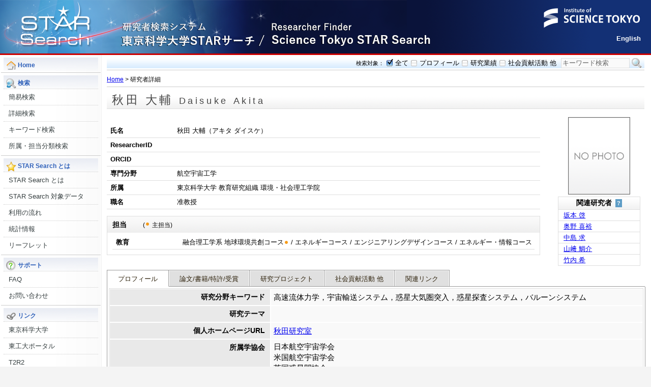

--- FILE ---
content_type: text/html;charset=UTF-8
request_url: https://search.star.titech.ac.jp/titech-ss/pursuer.act?event=outside&key_rid=6000021710
body_size: 21624
content:






<!DOCTYPE html PUBLIC "-//W3C//DTD XHTML 1.0 Transitional//EN" "http://www.w3.org/TR/xhtml1/DTD/xhtml1-transitional.dtd">
<html xmlns="http://www.w3.org/1999/xhtml">
<head>
<meta http-equiv="Content-Type" content="text/html; charset=UTF-8" />
<meta http-equiv="X-UA-Compatible" content="IE=edge" />
<title>研究者詳細 | 東京科学大学 STAR サーチ</title>
<link rel="canonical" id="OutsideURLOnly" href="https://search.star.titech.ac.jp/titech-ss/search.act"/>
<link href="css/main.css?20160630" rel="stylesheet" type="text/css" />
<link href="css/ja.css" rel="stylesheet" type="text/css" />

<link href="css/jtip.css" rel="stylesheet" type="text/css" />
<script type="application/javascript" src="js/jquery-3.5.1.min.js"></script>
<script type="application/javascript" src="js/jquery-migrate-3.1.0.min.js"></script>
<script type="text/javascript" src="js/jquery.cookie.js"></script>
<script type="text/javascript" src="js/common.js"></script>
<script type="text/javascript" src="js/jtip.js"></script>
<link href="css/jquery.safari-checkbox.css" rel="stylesheet" type="text/css" />
<link href="css/jquery.checkbox.css" rel="stylesheet" type="text/css" />
<script type="text/javascript" src="js/jquery.checkbox.js"></script>
<script type="text/javascript" src="js/jquery.expander.js?20160722"></script>
<script type="text/javascript" src="js/checkbox.js"></script>
<script type="text/javascript" src="js/tabs.js"></script>
<script type="text/javascript" src="js/thickbox.js"></script>
<script type="text/javascript" src="js/ss.js?20160404"></script>


<!-- <script type="text/javascript" src="js/delonsub.js"></script> -->
<link rel="stylesheet" href="css/thickbox.css" type="text/css" media="screen" />

<style>
.csvIconStyle {
    width: 34px;
    height: 35px;
}
</style>
<script type="text/javascript">

	// タイマー停止用にIDを保管しておくための変数
	var tm_inquiry_result = 0;
	var tm_check_process = 0;

	// 結果問い合わせの間隔（ミリ秒）
	var interval = 1000;

    window.onunload=function(){} // 戻るボタン対策！
    $(function(){
   	 history.pushState(null, null, null); //ブラウザバック無効化
   	 //ブラウザバックボタン押下時
   	 $(window).on("popstate", function (event) {
   	   history.pushState(null, null, null);
   	 });
   	});
    window.onload = function(){
        tm_inquiry_result = setInterval("inquiryResult();", interval);
        tm_check_process = setInterval("checkPrcess();", interval);
    }
	/**
	 * 取得状況及び結果を非同期で取得し画面へ出力する。
	 */
	function inquiryResult(){
		inquiryResultAsync('31fe2a98e3547e3067b8aadaa5027ff2_YfnojFKxKC', 'YfnojFKxKC', 'jp');
	}

	/**
	 * 取得状況により、タイマーを停止する。
	 */
	function checkPrcess(){
		// 検索が全て完了していたら、タイマーを停止する。
		if (document.getElementById( "process" ) == null || document.getElementById( "process" ) == "" || "p_end" == document.getElementById( "process" ).value) {
			clearInterval(tm_inquiry_result);
			clearInterval(tm_check_process);

			jQuery('.readmore').expander({
					slicePoint: 300,
					expandEffect: 'toggle', //'toggle',
					expandSpeed: 'normal',
					collapseEffect: 'fadeOut',
					collapseSpeed: 'fast',
					expandText:
						'<div class="fsToggleButton more">続きを表示</div>',
					userCollapseText:
						'<div class="fsToggleButton more"><img src="images/close_r.png" /></div>',
						//'',
					//afterExpand: function() {$($.browser.safari ? 'body' : 'html').animate({scrollTop:jQuery(this).offset().top-10}, 500, 'swing');},
					//afterExpand: function() { alert(jQuery(this).css("display")); },
					expandPrefix: "....."
				});
			jQuery('.exportTips').hover(
				function(){
				jQuery(this).css("backgroundColor", '#FF9900');
				},
				function () {
				jQuery(this).css("backgroundColor", '');
				}
			);
			jQuery('.outputbutton , .outputbuttonInTable').click(function(){jQuery(this).attr('disabled','disabled');jQuery(this).css("backgroundColor", '');});
		}
	}

	function pursuer( key, value ){
		
		
			window.location.href = "pursuer.act?event=outside&"+key+"="+value;
		
	}

	function openExportPopup() {
	    window.open('researchmapCsvExport.act', 'exportWindow', 
	        'width=1580,height=1000,resizable=yes,scrollbars=yes,status=yes');
	    return false;
	}

</script>
</head>
<body>


<input type="hidden" id="process"></input>

<div id="wrapper" class="clearfix">






















	
	
		
		
			
		
	


<div id="header">

    <div id="gnavi">
		
			<a href="https://www.isct.ac.jp/ja"><img src="images/symbol_titech_ja.png" alt="Home" style="margin:10px"/>
		
		
		<br>
     <a href='lang.act?forward=pursuer.act?from=outside&lang=en&&ssToken=31fe2a98e3547e3067b8aadaa5027ff2_YfnojFKxKC&amp;key_rid=6000021710' style="margin: 0px 10px 0px 0px">English</a>
    </div>
    <div id="logo"> <a href="search.act"><span class="hcomment"></span></a></div>
</div>








<script type="text/javascript">
function qchange( gid ){
	$.ajax( {
		async : false,
		type : "POST",
		url : "qchange.act",
		data : {
			"q" : gid
			},
		dataType : "text",
		success : function(html) {
		}
	});
}
function qchangeReset(){
	alert('ユーザ切替のため各種権限のチェックボックスをリセットします。');
	$("[name=q]:radio").attr("checked",false);
	qchange(0);
}
$(document).ready(function() {
    $("#event_organization").click(function() {
            $.cookie('openTabIndex', 0);
    });
    $("#event_advanced").click(function() {
        $.cookie('accordionIndexes', "0");
    });
    $(".refresh").click(function() {
    	if(window.confirm('連携システムから取得したキャッシュをクリアして研究者詳細ページを最新の状態に更新します')){
    		location.href = "refresh.act?event=selfpage";
    	}
	});
});
</script>
<div id="navi">
	

	
		
	

	

	<div id="home"><a href="search.act">
	<h3><img src="images/it_home.gif" alt="Home" width="20" height="20" /> Home</h3>
	</a></div>

	<div id="search">
	<h3><img src="images/it_s3.gif" alt="search" width="20" height="20" /> 検索</h3>
	<ul>
		<li><a href="search.act?event=basic">簡易検索</a></li>
		<li><a id="event_advanced" href="search.act?event=advanced">詳細検索</a></li>
		<li><a href="search.act?event=keyword">キーワード検索</a></li>
		<li><a id="event_organization" href="organizationSearch.act">所属・担当分類検索</a></li>
	</ul>
	</div>

	<div id="about">
	<h3><img src="images/it_star.gif" alt="about" width="20" height="20" /> STAR Search とは</h3>
	<ul>
		<li><a href="static.act?page=about">STAR Search とは</a></li>
		<li><a href="static.act?page=list">STAR Search 対象データ</a></li>
		<!-- <li><a href="static.act?page=techstar">Science Tokyo STAR とは</a></li> -->
		<li><a href="static.act?page=usage">利用の流れ</a></li>
		<li><a href="static.act?page=statistics">統計情報</a></li>
		<li><a href="static.act?page=leaflets">リーフレット</a></li>
	</ul>
	</div>
	<div id="support">
	<h3><img src="images/it_i_su.gif" alt="support" width="20" height="20" /> サポート</h3>
	<ul>
		<li><a href="static.act?page=faq">FAQ</a></li>
		<li><a href="static.act?page=ask">お問い合わせ</a></li>
	</ul>
	</div>
	<div id="link">
	<h3><img src="images/it_link.gif" alt="link" width="20" height="20" /> リンク</h3>
	<ul>

		<li><a href="https://www.isct.ac.jp/ja" target="_blank">東京科学大学</a></li>



		<li><a href="https://portal.titech.ac.jp/" target="_blank">東工大ポータル</a></li>



		<li><a href="https://t2r2.star.titech.ac.jp/" target="_blank">T2R2</a></li>
<!--
		<li><a href="http://www.ocw.titech.ac.jp/" target="_blank">OCW</a></li>
-->
		<li><a href="https://syllabus.s.isct.ac.jp/" target="_blank">Science Tokyoシラバス</a></li>



		
	</ul>
	</div>
	<div id="bunner" style="text-align: center;">

		<a href="https://t2r2.star.titech.ac.jp/" target="_blank"><img src="images/t2r2_logo.gif" title="T2R2" style="margin: 5px 5px 5px 5px;"/></a>
<!--
		<a href="http://www.ocw.titech.ac.jp/" target="_blank"><img src="images/ocw_logo.gif" title="OCW" style="margin: 5px 5px 5px 5px;"/></a>
-->


	</div>
</div>

<div id="body">
<div id="main">






<script type="text/javascript" src="js/ss.js"></script>
<script type="text/javascript">
$(function() {
	if( document.getElementById("keyword").value == "" ){
		document.getElementById("keyword").value = 'キーワード検索';
	}
	acheck( 'h' );
});
function qsubmit(){
	var v = document.getElementById("keyword").value;
	if( v == "Keyword Search" || v == "キーワード検索" ){
		document.getElementById("keyword").value = "";
	}
}
</script>
<form action="search.act?event=keywordSearchHead" name="headSearchForm" method="post" >
	<input type="hidden" id="viewType" name="c.viewType" value="keywordSearch"></input>
	<input type="hidden" id="from" name="from" value="keyword"></input>
<div id="headsearch">
<div id="keyword-search">
<fieldset class="check">検索対象：
<input type="checkbox" id="hall" name="c.all" value="on" onclick="acheck( 'h' );" checked="checked" safari="1"></input>&nbsp;<label for="all">全て</label>
<input type="checkbox" id="hcheck11" name="c.profile" value="on" onclick="ocheck( 'h' , 'hcheck11' );" safari="1"></input>&nbsp;<label for="prof">プロフィール</label>
<input type="checkbox" id="hcheck12" name="c.researchAchievement" value="on" onclick="ocheck( 'h' , 'hcheck11' );" safari="1"></input>&nbsp;<label for="study">研究業績</label>
<input type="checkbox" id="hcheck13" name="c.educationalSocialActivityEtc" value="on" onclick="ocheck( 'h' , 'hcheck11' );" safari="1"></input>&nbsp;<label for="out">社会貢献活動 他</label>
</fieldset>&nbsp;&nbsp;
<label class="keyword">
<input type="text" id="keyword" name="c.keyword" size="15" onfocus="
    this._defaultValue = this.value;
    this.value = '';
 	this.style.color = '#000';
    this.onblur = function() {
        if( this.value === '' ) {
            this.value = this._defaultValue;
 			this.style.color = '#666';
        }else{
 			this.style.color = '#000';
        }
    };
    this.onfocus = function() {
        if( this.value === this._defaultValue ) {
            this.value = '';
 			this.style.color = '#666';
        }else{
 			this.style.color = '#000';
        }
    }
"></input>
</label>
<button type="submit" id="submit" onclick="qsubmit();">検索</button>
</div>
</div>
</form>





<!-- 組織階層：戻り先判定 s-->

<!-- 組織階層：戻り先判定 e-->










<div id="pankuzu">
<a href="index.act">Home</a> &gt; 研究者詳細
</div>

<div style="float: right; width: 35px;">&nbsp;</div>





<h1>秋田 大輔
<span class="t-small">Daisuke Akita</span>
</h1>


<div id="message" style="padding: 0px; margin: 0px; color: red;">
<!--<div id="message" style="padding: 0px; margin: 0px; color: red; display:none;">-->
</div>
<table class="prof-right">
	<tr>
		<td>
			<img id="photo" class="prof-photo" src="images/nophoto.png" height="150" /><br/>
		</td>
	</tr>
			

	<tr>
		<td>
 		<table class="prof-related" border="0" cellpadding="0" cellspacing="0">
			<thead>
				<tr>
					<th colspan="2" width="150">関連研究者
						<span class="formInfo"><a href="static.act?width=375&event=baloon&page=helprr" class="jTip" id="helprr" name='関連研究者'">?</a></span>
					</th>
				</tr>
			</thead>
			<tbody id="RelatedResearcherRanking"></tbody>
		</table>
		</td>
	</tr>
</table>

<div class="prof">


<dl class="prof-0">
	
	<dt>氏名</dt>

	<dd>秋田 大輔（アキタ ダイスケ）</dd>


	
	<dt>ResearcherID</dt>
	<dd>
	
	<span>
	
	&nbsp;
	</span>
		</dd>
	
	<dt>ORCID</dt>
	<dd>
	
	<span>
		
		&nbsp;
	</span>
		</dd>
	
	<dt>専門分野</dt>
	<dd><span id="ResearchField"></span>&nbsp;</dd>
	
	<dt>所属</dt>
	<dd><span id="MainWork"></span>&nbsp;</dd>
	<dt>職名</dt>
    <dd><span id="jobTitle"></span>&nbsp;</dd>
    
    
</dl>


	
		
		<h2>担当
		　　<span style="font-size: smaller;font-weight: normal;">(</span><span style="vertical-align: top;font-size: x-small;color: #f69b18;"><img src="images/prim.png" /></span>
		    <span style="font-size: smaller;font-weight: normal;">主担当)</span>
		</h2>
		<div class="box1">
		<dl id="MainWorkD1" class="prof-0" style="display:inline;">
		
		
			<dt>教育</dt>
			<dd>
			
				
					融合理工学系 地球環境共創コース<span style="vertical-align: top;"><img src="images/prim2.png"/></span> / エネルギーコース / エンジニアリングデザインコース / エネルギー・情報コース
				
			
		</dd>
		
		
		
		</dl>
		</div>
	
	

</div>
<ul class="tabs">
	
	<li><a href="#tab1">プロフィール</a></li>
	
	<li><a href="#tab2" width=200>論文/書籍/特許/受賞</a></li>
	
	<li><a href="#tab4">研究プロジェクト</a></li>
	
	<li><a href="#tab3">社会貢献活動 他</a></li>
	
	<li><a href="#tab5">関連リンク</a></li>
	
	
</ul>
<div class="tab_container">
<div id="tab1" class="tab_content">
<table border="0" cellpadding="0" cellspacing="0" class="purtable">


	

	<tr>
		
		<th colspan="2" class="icon">
			
		</th>
		<th colspan="1">研究分野キーワード</th>
		<td colspan="2"><span id="KeywordFieldofStudy"></span>&nbsp;</td>
	</tr>
	<tr>
		
		<th colspan="2" class="icon">
			
		</th>
		<th colspan="1">研究テーマ</th>
		<td colspan="2"><span id="ResearchTheme"></span>&nbsp;</td>
	</tr>
    <tr>
        <th colspan="2" class="icon">
            
        </th>
        <th colspan="1">
        個人ホームページURL
        </th>
        <td colspan="2"><span id="RelatedUrls"></span></td>
    </tr>
	<tr>
		
		<th colspan="2" class="icon">
			
		</th>
		<th colspan="1">所属学協会</th>
		<td colspan="2"><span id="AcademicMembership"></span>&nbsp;</td>
	</tr>
	<tr>
		
		<th colspan="2" class="icon">
			
		</th>
		<th colspan="1">科研費細目名</th>
		<td colspan="2"><span id="KakenField"></span>&nbsp;</td>
	</tr>
	<tr>
		
		<th colspan="2" class="icon">
			
		</th>
		<th colspan="1">共同・受託研究希望テーマ</th>
		<td colspan="2"><span id="AcceptableThemeforCooperativeResearch"></span>&nbsp;</td>
	</tr>
	<tr>
		
		<th colspan="2" class="icon">
			
		</th>
		<th colspan="1">共同・受託研究実績</th>
		<td colspan="2"><span id="AchievementsThemeforCooperativeResearch"></span>&nbsp;</td>
	</tr>




	

	<tr>
		
		<th colspan="2" class="icon">
			
		</th>
		<th colspan="1">職歴</th>
		<td colspan="2"><span id="Career" class="truncation"></span>&nbsp;</td>
	</tr>
	<tr>
		
		<th colspan="2" class="icon">
			
		</th>
		<th colspan="1">委員歴</th>
		<td colspan="2"><span id="DirectorandCommitteeCareer"></span>&nbsp;</td>
	</tr>
	<tr>
		
		<th colspan="2" class="icon">
			
		</th>
		<th colspan="1">学歴（出身学校・出身大学等）</th>
		<td colspan="2"><span id="AcademicBackground"></span>&nbsp;</td>
	</tr>
	<tr>
		
		<th colspan="2" class="icon">
			
		</th>
		<th colspan="1">学位論文</th>
		<td colspan="2"><span id="AcademicDissertation"></span>&nbsp;</td>
	</tr>
	<tr>
		
		<th colspan="2" class="icon">
		</th>
		<th colspan="1">性別</th>
		<td colspan="2"><span id="Sex"></span>
		</td>
	</tr>
	<tr>
		
		<th colspan="2" class="icon">
		</th>
		<th colspan="1">生年月</th>
		<td colspan="2"><span id="BirthMonth"></span>
		</td>
	</tr>
	<tr>
		
		<th colspan="2" class="icon">
			
		</th>
		<th colspan="1">電話番号（連絡先番号）</th>
		<td colspan="2"><span id="PhoneNumber"></span>
		</td>
	</tr>
	<tr>
		
		<th colspan="2" class="icon">
			
		</th>
		<th colspan="1">
			電話番号（内線）
			
		</th>
		<td colspan="2"><span id="PhoneNumberext"></span>
		</td>
	</tr>
	<tr>
		
		<th colspan="2" class="icon">
			
		</th>
		<th colspan="1">
			FAX番号
			
		</th>
		<td colspan="2"><span id="FAX"></span>
		</td>
	</tr>
	<tr>
		
		<th colspan="2" class="icon">
			
		</th>
		<th colspan="1">メールボックス番号</th>
		<td colspan="2"><span id="MailBoxNumber"></span>&nbsp;</td>
	</tr>
	<tr>
		
		<th colspan="2" class="icon">
			
		</th>
		<th colspan="1">E-Mailアドレス</th>
		<td colspan="2"><span id="EMailAddress">&nbsp;</span></td>
	</tr>
	<tr>
		
		<th colspan="2" class="icon">

 		</th>
		<th colspan="1">この画面へのリンク
		<span class="formInfo"><a href="static.act?width=375&event=baloon&page=helpoutside" class="jTip" id="helpoutside" name='この画面へのリンク'">?</a></span>
		</th>
		<td colspan="2"><span id="OutsideURL">&nbsp;</span></td>
	</tr>
</table>
</div>
<div id="tab2" class="tab_content">
<table border="0" cellpadding="0" cellspacing="0" class="purtable">
	<tr>
		
		<th colspan="2" class="icon">
			
		</th>
		<th colspan="1">論文/会議発表
			
		</th>
		<td colspan="2"><span id="ArticleConferenceProceedings"></span></td>
	</tr>
	<tr>
		
		<th colspan="2" class="icon">
			
		</th>
		<th colspan="1">著書
			
		</th>
		<td colspan="2"><span id="Publication"></span></td>
	</tr>
	<tr>
		
		<th colspan="2" class="icon">
			
		</th>
		<th colspan="1">特許
		
		</th>
		<td colspan="2"><span id="Patent"></span></td>
	</tr>
	<tr>
		
		<th colspan="2" class="icon">
			
		</th>
		<th colspan="1">受賞</th>
		<td colspan="2">
			<span id="PrizeInfo" class="readmore"></span>
		</td>
	</tr>
</table>
</div>
<div id="tab4" class="tab_content">
<table border="0" cellpadding="0" cellspacing="0" class="purtable">
	<tr>
		
		<th colspan="2" class="icon">
			
		</th>
		<th colspan="1">最近の研究成果</th>
		<td colspan="2"><span id="LatestResearchNews" class="readmore"></span></td>
	</tr>
	<tr>
		
		<th colspan="2" class="icon">
			
		</th>
		<th colspan="1">研究ハイライト</th>
		<td colspan="2"><span id="RRAppeal" class="readmore"></span></td>
	</tr>
	<tr>
		
		<th colspan="2" class="icon">
			
		</th>
		<th colspan="1">競争的資金</th>
		<td colspan="2"><span id="KdbEntries" class="readmore"></span></td>
	</tr>
</table>
</div>

<div id="tab3" class="tab_content">
<table border="0" cellpadding="0" cellspacing="0" class="purtable">
	<tr>
		
		<th colspan="2" class="icon">
			
		</th>
		<th colspan="1">担当授業</th>
		<td colspan="2">
		
		
		
		最新の情報は<a href="https://syllabus.s.isct.ac.jp/" target="_blank">Science Tokyoシラバス</a>で検索ください
		
		</td>
	</tr>
	<tr>
		
		<th colspan="2" class="icon">
			
 		</th>
		<th colspan="1">メディア出演・掲載情報</th>
		<td colspan="2"><span id="NewsandMediaAppearanceDatabase" class="readmore"></span></td>
	</tr>
	<tr>
		
		<th colspan="2" class="icon">
			
		</th>
		<th colspan="1">社会貢献活動</th>
		<td colspan="2"><span id="SocialActivities" class="readmore"></span></td>
	</tr>
	<tr>
		
		<th colspan="2" class="icon">
			
		</th>
		<th colspan="1">芸術活動、建築作品等</th>
		<td colspan="2"><span id="ResearchAchievementArtisticActivityFieldWorketc" class="readmore"></span></td>
	</tr>
	<tr>
		
		<th colspan="2" class="icon">
			
		</th>
		<th colspan="1">担当学生の履歴・就職情報</th>
		<td colspan="2"><span id="PlaceofEmploymentofStudentsAdvisee" class="readmore"></span>
		</td>
	</tr>


	


</table>
</div>

<div id="tab5" class="tab_content">
<table border="0" cellpadding="0" cellspacing="0" class="purtable">
	<tr>
		<th colspan="2" class="icon">

		</th>
		<th colspan="1">
		附属図書館蔵書検索
		<span class="formInfo"><a href="static.act?width=375&event=baloon&page=helpr35" class="jTip" id="helpr35" name='附属図書館蔵書検索'">?</a></span>
		</th>
		<td colspan="2"><span id="OpacBookList"></span></td>
	</tr>
	<tr>
		<th colspan="2" class="icon">

		</th>
		<th colspan="1">
		学外の関連ページ
		<span class="formInfo"><a href="static.act?width=357&event=baloon&page=helpr37" class="jTip" id="helpr37" name='学外の関連ページ'">?</a></span>
		</th>
		<td colspan="2"><span id="OuterRelatedLinks"></span></td>
	</tr>
</table>
</div>


<div id="tab6" class="tab_content">

<table border="0" cellpadding="0" cellspacing="0" class="purtable">

	<tr>
		<th colspan="2" class="icon">
		</th>
		<th colspan="1">
		研究者詳細PDFファイル
		</th>
		<td colspan="2">
			<input type="image" title='このページの印刷用PDFを取得します' src="images/pdf.png" value='PDF' alt='pursuer.act?event=rtfNotice&height=190&width=640&modal=true&k=YfnojFKxKC&ssToken=31fe2a98e3547e3067b8aadaa5027ff2_YfnojFKxKC' class="outputbuttonInTable thickbox exportTips"/>

		</td>
	</tr>

	

	
	

</table>
</div>

</div>
&nbsp;</div>
</div>
<input type="hidden" id="lang" name="lang" value="jp"></input>







<div id="footer">
  <p>&copy;2011-2026 Tokyo Institute of Technology All rights reserved.</p>
</div></div>
</body>
</html>


--- FILE ---
content_type: application/javascript
request_url: https://search.star.titech.ac.jp/titech-ss/js/tabs.js
body_size: 1024
content:
// JavaScript Document
$(document).ready(function() {

	//When page loads...
	jQuery(".tab_content").hide(); //Hide all content
	var openTabIndex = getUrlVars('openTabIndex');
	if (openTabIndex){
		jQuery("ul.tabs li:eq("+openTabIndex+")").addClass("active").show(); //Activate first tab
		jQuery(".tab_content:eq("+openTabIndex+")").show(); //Show first tab content
	} else {
		jQuery("ul.tabs li:first").addClass("active").show(); //Activate first tab
		jQuery(".tab_content:first").show(); //Show first tab content
	}

	//On Click Event
	jQuery("ul.tabs li").click(function() {

		jQuery("ul.tabs li").removeClass("active"); //Remove any "active" class
		jQuery(this).addClass("active"); //Add "active" class to selected tab
		jQuery(".tab_content").hide(); //Hide all tab content

		var activeTab = jQuery(this).find("a").attr("href"); //Find the href attribute value to identify the active tab + content
		jQuery(activeTab).fadeIn(); //Fade in the active ID content
		return false;
	});

});


--- FILE ---
content_type: text/xml;charset=UTF-8
request_url: https://search.star.titech.ac.jp/titech-ss/pursuer.act?event=reload&k=YfnojFKxKC&ssToken=31fe2a98e3547e3067b8aadaa5027ff2_YfnojFKxKC
body_size: 15783
content:
<result>
<process>p_end</process>
<messages>
</messages>
<data>
<d att="OuterRelatedLinks">&lt;a href=&quot;resolver.act?target=CiNii.search&amp;amp;key_rid=6000021710&amp;amp;lang=jp&quot; target=&quot;_blank&quot;&gt;CiNii Research －日本の論文をさがす&lt;/a&gt;&lt;br/&gt;&lt;a href=&quot;resolver.act?target=Kaken.database&amp;amp;key_rid=6000021710&amp;amp;lang=jp&quot; target=&quot;_blank&quot;&gt;KAKEN：科学研究費補助金データベース&lt;/a&gt;&lt;br/&gt;&lt;a href=&quot;resolver.act?target=GoogleScholar.search.jpName&amp;amp;key_rid=6000021710&amp;amp;lang=jp&quot; target=&quot;_blank&quot;&gt;Google Scholar(日本語名で検索)&lt;/a&gt;&lt;br/&gt;&lt;a href=&quot;resolver.act?target=GoogleScholar.search.enName&amp;amp;key_rid=6000021710&amp;amp;lang=jp&quot; target=&quot;_blank&quot;&gt;Google Scholar(英名で検索)&lt;/a&gt;&lt;br/&gt;&lt;a href=&quot;resolver.act?target=JGlobal.search&amp;amp;key_rid=6000021710&amp;amp;lang=jp&quot; target=&quot;_blank&quot;&gt;J-GLOBAL&lt;/a&gt;&lt;br/&gt;&lt;a href=&quot;resolver.act?target=ReadAndReserchMap.search&amp;amp;key_rid=6000021710&amp;amp;lang=jp&quot; target=&quot;_blank&quot;&gt;researchmap&lt;/a&gt;&lt;br/&gt;ResearcherID.com&lt;br/&gt;ORCID.org</d>
<d att="AcademicDissertationEn">&lt;a target=&quot;_blank&quot; href=&quot;https://t2r2.star.titech.ac.jp/cgi-bin/publicationinfo.cgi?q_publication_content_number=CTT100682251&amp;lv=en&quot;&gt;Magnetic Sail in Solar Wind for Deep Space Exploration: Thrust Performance and Spacecraft System for Technology Demonstration&lt;/a&gt;, Dr. of Science, The University of Tokyo, 2006.</d>
<d att="nameKana">アキタ ダイスケ</d>
<d att="OuterRelatedLinksEn">&lt;a href=&quot;resolver.act?target=CiNii.search&amp;amp;key_rid=6000021710&amp;amp;lang=en&quot; target=&quot;_blank&quot;&gt;CiNii Research&lt;/a&gt;&lt;br/&gt;&lt;a href=&quot;resolver.act?target=Kaken.database&amp;amp;key_rid=6000021710&amp;amp;lang=en&quot; target=&quot;_blank&quot;&gt;Databases of Grants-in-Aid for Scientific Research&lt;/a&gt;&lt;br/&gt;&lt;a href=&quot;resolver.act?target=GoogleScholar.search.jpName&amp;amp;key_rid=6000021710&amp;amp;lang=en&quot; target=&quot;_blank&quot;&gt;Google Scholar(Japanese Name)&lt;/a&gt;&lt;br/&gt;&lt;a href=&quot;resolver.act?target=GoogleScholar.search.enName&amp;amp;key_rid=6000021710&amp;amp;lang=en&quot; target=&quot;_blank&quot;&gt;Google Scholar(English Name)&lt;/a&gt;&lt;br/&gt;&lt;a href=&quot;resolver.act?target=JGlobal.search&amp;amp;key_rid=6000021710&amp;amp;lang=en&quot; target=&quot;_blank&quot;&gt;J-GLOBAL&lt;/a&gt;&lt;br/&gt;&lt;a href=&quot;resolver.act?target=ReadAndReserchMap.search&amp;amp;key_rid=6000021710&amp;amp;lang=en&quot; target=&quot;_blank&quot;&gt;researchmap&lt;/a&gt;&lt;br/&gt;ResearcherID.com&lt;br/&gt;ORCID.org</d>
<d att="RRAppeal"></d>
<d att="MainWorkEn">School of Environment and Society</d>
<d att="jobTitle">准教授</d>
<d att="Sex">男</d>
<d att="KdbEntries">&lt;ul&gt;
&lt;/ul&gt;
</d>
<d att="RRAppealEn"></d>
<d att="KakenFieldEn">Aerospace engineering (5601)</d>
<d att="GrantinAidforScientificResearchResearcherNumberEn">30435812</d>
<d att="JSTResearcherNumberEn">6000021710</d>
<d att="nameJp">秋田 大輔</d>
<d att="RelatedUrls">&lt;a target=&quot;_blank&quot; href=&quot;http://www.ide.titech.ac.jp/~akita/&quot;&gt;秋田研究室&lt;/a&gt;</d>
<d att="SexEn">male</d>
<d att="GrantinAidforScientificResearchResearcherNumber">30435812</d>
<d att="MainWork">東京科学大学 教育研究組織 環境・社会理工学院</d>
<d att="AcademicDissertation">&lt;a target=&quot;_blank&quot; href=&quot;https://t2r2.star.titech.ac.jp/cgi-bin/publicationinfo.cgi?q_publication_content_number=CTT100682251&quot;&gt;太陽風を利用した深宇宙探査用磁気セイルの推進性能および技術実証衛星システム&lt;/a&gt;, 博士（科学）, 東京大学, 2006.</d>
<d att="OpacBookList">&lt;a href=&quot;resolver.act?target=OPAC.BookList&amp;amp;key_rid=6000021710&amp;amp;lang=jp&quot; target=&quot;_blank&quot;&gt;附属図書館にある著書を探す&lt;/a&gt;</d>
<d att="KdbEntriesEn">&lt;ul&gt;
&lt;/ul&gt;
</d>
<d att="CareerEn">Next Generation Space System Technology Research Association Lead researcher(2024-)&lt;br/&gt;Institute of Science Tokyo School of Environment and Society Associate Professor(2024-)&lt;br/&gt;University of Tokyo Institute of Industrial Science Research fellow(2019-)&lt;br/&gt;Tokyo Institute of Technology School of Environment and Society Associate Professor(2016-)&lt;br/&gt;Tokyo Institute of Technology Dept. of International Development Engineering, Graduate School of Science and Engineering Assoc. Professor(2014-2016)&lt;br/&gt;The University of Tokyo Institute of Industrial Science 助教(2013-2014)&lt;br/&gt;NASA Jet Propulsion Laboratory Visiting Scientist(2011-2011)&lt;br/&gt;Tokyo Institute of Technology Dept. of International Development Engineering, Graduate School of Science and Engineering Assistant Professor(2009-2013)&lt;br/&gt;Japan Aerospace Exploration Agency Dept. of Space Science Information Analysis, Institute of Space and Astronautical Science Invited Researcher(2008-2009)&lt;br/&gt;Japan Aerospace Exploration Agency Scientific Balloon Center, Institute of Space and Astronautical Science Invited Researcher(2006-2008)</d>
<d att="RelatedResearcherRanking">&lt;tr class=&quot;elem&quot;&gt;
  &lt;td class=&quot;name&quot; width=&quot;80&quot;&gt;&lt;a href=&quot;javascript:pursuer(&#39;key_rid&#39;, &#39;7000017665&#39;)&quot;&gt;坂本 啓&lt;/a&gt;&lt;/td&gt;
  &lt;td class=&quot;chart&quot; width=&quot;60&quot;&gt;&lt;img height=&quot;8&quot; width=&quot;50&quot; src=&quot;images/blue_dot.png&quot; /&gt;&lt;/td&gt;
&lt;/tr&gt;
&lt;tr class=&quot;elem&quot;&gt;
  &lt;td class=&quot;name&quot; width=&quot;80&quot;&gt;&lt;a href=&quot;javascript:pursuer(&#39;key_rid&#39;, &#39;1000181790&#39;)&quot;&gt;奥野 喜裕&lt;/a&gt;&lt;/td&gt;
  &lt;td class=&quot;chart&quot; width=&quot;60&quot;&gt;&lt;img height=&quot;8&quot; width=&quot;35&quot; src=&quot;images/blue_dot.png&quot; /&gt;&lt;/td&gt;
&lt;/tr&gt;
&lt;tr class=&quot;elem&quot;&gt;
  &lt;td class=&quot;name&quot; width=&quot;80&quot;&gt;&lt;a href=&quot;javascript:pursuer(&#39;key_rid&#39;, &#39;1000181727&#39;)&quot;&gt;中島 求&lt;/a&gt;&lt;/td&gt;
  &lt;td class=&quot;chart&quot; width=&quot;60&quot;&gt;&lt;img height=&quot;8&quot; width=&quot;30&quot; src=&quot;images/blue_dot.png&quot; /&gt;&lt;/td&gt;
&lt;/tr&gt;
&lt;tr class=&quot;elem&quot;&gt;
  &lt;td class=&quot;name&quot; width=&quot;80&quot;&gt;&lt;a href=&quot;javascript:pursuer(&#39;key_rid&#39;, &#39;1000275246&#39;)&quot;&gt;山﨑 鯛介&lt;/a&gt;&lt;/td&gt;
  &lt;td class=&quot;chart&quot; width=&quot;60&quot;&gt;&lt;img height=&quot;8&quot; width=&quot;25&quot; src=&quot;images/blue_dot.png&quot; /&gt;&lt;/td&gt;
&lt;/tr&gt;
&lt;tr class=&quot;elem&quot;&gt;
  &lt;td class=&quot;name&quot; width=&quot;80&quot;&gt;&lt;a href=&quot;javascript:pursuer(&#39;key_rid&#39;, &#39;6000021786&#39;)&quot;&gt;竹内 希&lt;/a&gt;&lt;/td&gt;
  &lt;td class=&quot;chart&quot; width=&quot;60&quot;&gt;&lt;img height=&quot;8&quot; width=&quot;11&quot; src=&quot;images/blue_dot.png&quot; /&gt;&lt;/td&gt;
&lt;/tr&gt;
</d>
<d att="Patent">&lt;br/&gt;&lt;br/&gt;&lt;a target=&quot;_blank&quot; href=&quot;https://t2r2.star.titech.ac.jp/cgi-bin/researcherpublicationlist.cgi?alldisp=1&amp;q_researcher_content_number=CTT100574600&quot;&gt;[全て見る]&lt;/a&gt;</d>
<d att="OpacBookListEn">&lt;a href=&quot;resolver.act?target=OPAC.BookList&amp;amp;key_rid=6000021710&amp;amp;lang=en&quot; target=&quot;_blank&quot;&gt;Find books in Science Tokyo Library&lt;/a&gt;&lt;br/&gt;</d>
<d att="KakenField">航空宇宙工学 (5601)</d>
<d att="EMailAddressEn">akita(at)ide.titech.ac.jp</d>
<d att="PatentEn">&lt;br/&gt;&lt;br/&gt;&lt;a target=&quot;_blank&quot; href=&quot;https://t2r2.star.titech.ac.jp/cgi-bin/researcherpublicationlist.cgi?alldisp=1&amp;q_researcher_content_number=CTT100574600&amp;lv=en&quot;&gt;[All]&lt;/a&gt;</d>
<d att="KeywordFieldofStudy">高速流体力学，宇宙輸送システム，惑星大気圏突入，惑星探査システム，バルーンシステム</d>
<d att="JSTResearcherNumber">6000021710</d>
<d att="AcademicMembership">日本航空宇宙学会&lt;br/&gt;米国航空宇宙学会&lt;br/&gt;英国惑星間協会</d>
<d att="RelatedResearcherRankingEn">&lt;tr class=&quot;elem&quot;&gt;
  &lt;td class=&quot;name&quot; width=&quot;80&quot;&gt;&lt;a href=&quot;javascript:pursuer(&#39;key_rid&#39;, &#39;7000017665&#39;)&quot;&gt;Hiraku Sakamoto&lt;/a&gt;&lt;/td&gt;
  &lt;td class=&quot;chart&quot; width=&quot;60&quot;&gt;&lt;img height=&quot;8&quot; width=&quot;50&quot; src=&quot;images/blue_dot.png&quot; /&gt;&lt;/td&gt;
&lt;/tr&gt;
&lt;tr class=&quot;elem&quot;&gt;
  &lt;td class=&quot;name&quot; width=&quot;80&quot;&gt;&lt;a href=&quot;javascript:pursuer(&#39;key_rid&#39;, &#39;1000181790&#39;)&quot;&gt;Yoshihiro Okuno&lt;/a&gt;&lt;/td&gt;
  &lt;td class=&quot;chart&quot; width=&quot;60&quot;&gt;&lt;img height=&quot;8&quot; width=&quot;35&quot; src=&quot;images/blue_dot.png&quot; /&gt;&lt;/td&gt;
&lt;/tr&gt;
&lt;tr class=&quot;elem&quot;&gt;
  &lt;td class=&quot;name&quot; width=&quot;80&quot;&gt;&lt;a href=&quot;javascript:pursuer(&#39;key_rid&#39;, &#39;1000181727&#39;)&quot;&gt;Motomu Nakashima&lt;/a&gt;&lt;/td&gt;
  &lt;td class=&quot;chart&quot; width=&quot;60&quot;&gt;&lt;img height=&quot;8&quot; width=&quot;30&quot; src=&quot;images/blue_dot.png&quot; /&gt;&lt;/td&gt;
&lt;/tr&gt;
&lt;tr class=&quot;elem&quot;&gt;
  &lt;td class=&quot;name&quot; width=&quot;80&quot;&gt;&lt;a href=&quot;javascript:pursuer(&#39;key_rid&#39;, &#39;1000275246&#39;)&quot;&gt;Taisuke Yamazaki&lt;/a&gt;&lt;/td&gt;
  &lt;td class=&quot;chart&quot; width=&quot;60&quot;&gt;&lt;img height=&quot;8&quot; width=&quot;25&quot; src=&quot;images/blue_dot.png&quot; /&gt;&lt;/td&gt;
&lt;/tr&gt;
&lt;tr class=&quot;elem&quot;&gt;
  &lt;td class=&quot;name&quot; width=&quot;80&quot;&gt;&lt;a href=&quot;javascript:pursuer(&#39;key_rid&#39;, &#39;6000021786&#39;)&quot;&gt;Nozomi Takeuchi&lt;/a&gt;&lt;/td&gt;
  &lt;td class=&quot;chart&quot; width=&quot;60&quot;&gt;&lt;img height=&quot;8&quot; width=&quot;11&quot; src=&quot;images/blue_dot.png&quot; /&gt;&lt;/td&gt;
&lt;/tr&gt;
</d>
<d att="ResearchFieldEn">Aerospace Engineering</d>
<d att="MailBoxNumberEn">I4-3</d>
<d att="EMailAddress">akita(at)ide.titech.ac.jp</d>
<d att="Publication">&lt;br/&gt;&lt;br/&gt;&lt;a target=&quot;_blank&quot; href=&quot;https://t2r2.star.titech.ac.jp/cgi-bin/researcherpublicationlist.cgi?alldisp=1&amp;q_researcher_content_number=CTT100574600&quot;&gt;[全て見る]&lt;/a&gt;</d>
<d att="staff">true</d>
<d att="nameEn">Daisuke Akita</d>
<d att="PublicationEn">&lt;br/&gt;&lt;br/&gt;&lt;a target=&quot;_blank&quot; href=&quot;https://t2r2.star.titech.ac.jp/cgi-bin/researcherpublicationlist.cgi?alldisp=1&amp;q_researcher_content_number=CTT100574600&amp;lv=en&quot;&gt;[All]&lt;/a&gt;</d>
<d att="MailBoxNumber">I4-3</d>
<d att="jobTitleEn">Associate Professor</d>
<d att="RelatedUrlsEn">&lt;a target=&quot;_blank&quot; href=&quot;http://www.ide.titech.ac.jp/~akita/&quot;&gt;Akita Lab.&lt;/a&gt;</d>
<d att="ArticleConferenceProceedingsEn">&lt;a target=&quot;_blank&quot; href=&quot;https://t2r2.star.titech.ac.jp/cgi-bin/publicationinfo.cgi?q_publication_content_number=CTT100790955&amp;lv=en&quot;&gt;Super pressure balloon with diamond-shaped net: A numerical study of its structural characteristics&lt;/a&gt;. Nakashino, K., Saito, Y., Goto, K., Daisuke Akita, Matsuo, T., Matsushima, K., Hashimoto, H., Shimadu, S.. 4th AIAA Spacecraft Structures Conference, 2017. 2017.&lt;br/&gt;&lt;a target=&quot;_blank&quot; href=&quot;https://t2r2.star.titech.ac.jp/cgi-bin/publicationinfo.cgi?q_publication_content_number=CTT100791248&amp;lv=en&quot;&gt;Development of flare-type inflatable membrane aeroshell for reentry demonstration from LEO&lt;/a&gt;. Yamada, K., Abe, T., Suzuki, K., Imamura, O., Daisuke Akita, Nagata, Y., Takahashi, Y.. Aerodynamic Decelerator Systems Technology Conferences. 2015.&lt;br/&gt;&lt;a target=&quot;_blank&quot; href=&quot;https://t2r2.star.titech.ac.jp/cgi-bin/publicationinfo.cgi?q_publication_content_number=CTT100791145&amp;lv=en&quot;&gt;Suborbital reentry demonstration of inflatable flare-type thin-membrane aeroshell using a sounding rocket&lt;/a&gt;. Yamada, K., Nagata, Y., Abe, T., Suzuki, K., Imamura, O., Daisuke Akita. Journal of Spacecraft and Rockets. 52. 1. 275-284. 2015.&lt;br/&gt;&lt;br/&gt;&lt;a target=&quot;_blank&quot; href=&quot;https://t2r2.star.titech.ac.jp/cgi-bin/researcherpublicationlist.cgi?alldisp=1&amp;q_researcher_content_number=CTT100574600&amp;lv=en&quot;&gt;[All]&lt;/a&gt;</d>
<d att="AcademicMembershipEn">The Japan Society for Aeronautical and Space Sciences&lt;br/&gt;American Institute of Aeronautics and Astronautics&lt;br/&gt;British Interplanetary Society</d>
<d att="KeywordFieldofStudyEn">High-Speed Aeroynamics, Space Transportation System, Atmospheric Entry, Planetary Exploration System, Balloon System</d>
<d att="ResearchField">航空宇宙工学</d>
<d att="ArticleConferenceProceedings">&lt;a target=&quot;_blank&quot; href=&quot;https://t2r2.star.titech.ac.jp/cgi-bin/publicationinfo.cgi?q_publication_content_number=CTT100790955&quot;&gt;Super pressure balloon with diamond-shaped net: A numerical study of its structural characteristics&lt;/a&gt;. Nakashino, K., Saito, Y., Goto, K., 秋田大輔, Matsuo, T., Matsushima, K., Hashimoto, H., Shimadu, S.. 4th AIAA Spacecraft Structures Conference, 2017. 2017.&lt;br/&gt;&lt;a target=&quot;_blank&quot; href=&quot;https://t2r2.star.titech.ac.jp/cgi-bin/publicationinfo.cgi?q_publication_content_number=CTT100791248&quot;&gt;Development of flare-type inflatable membrane aeroshell for reentry demonstration from LEO&lt;/a&gt;. Yamada, K., Abe, T., Suzuki, K., Imamura, O., 秋田大輔, Nagata, Y., Takahashi, Y.. Aerodynamic Decelerator Systems Technology Conferences. 2015.&lt;br/&gt;&lt;a target=&quot;_blank&quot; href=&quot;https://t2r2.star.titech.ac.jp/cgi-bin/publicationinfo.cgi?q_publication_content_number=CTT100791145&quot;&gt;Suborbital reentry demonstration of inflatable flare-type thin-membrane aeroshell using a sounding rocket&lt;/a&gt;. Yamada, K., Nagata, Y., Abe, T., Suzuki, K., Imamura, O., 秋田大輔. Journal of Spacecraft and Rockets. 52. 1. 275-284. 2015.&lt;br/&gt;&lt;br/&gt;&lt;a target=&quot;_blank&quot; href=&quot;https://t2r2.star.titech.ac.jp/cgi-bin/researcherpublicationlist.cgi?alldisp=1&amp;q_researcher_content_number=CTT100574600&quot;&gt;[全て見る]&lt;/a&gt;</d>
<d att="Career">次世代宇宙システム技術研究組合（NeSTRA） 主任研究員(2024-)&lt;br/&gt;東京科学大学 環境・社会理工学院（改組により） 准教授(2024-)&lt;br/&gt;東京大学 生産技術研究所 リサーチフェロー(2019-)&lt;br/&gt;東京工業大学 環境・社会理工学院（改組により） 准教授(2016-)&lt;br/&gt;東京工業大学 大学院理工学研究科　国際開発工学専攻 准教授(2014-2016)&lt;br/&gt;東京大学 生産技術研究所 助教(2013-2014)&lt;br/&gt;NASA Jet Propulsion Laboratory Visiting Scientist(2011-2011)&lt;br/&gt;東京工業大学 大学院理工学研究科　国際開発工学専攻 助教(2009-2013)&lt;br/&gt;宇宙航空研究開発機構 宇宙科学研究本部　宇宙科学情報解析研究系 招聘研究員(2008-2009)&lt;br/&gt;宇宙航空研究開発機構 宇宙科学研究本部　大気球観測センター 招聘研究員(2006-2008)</d>
</data>
</result>
